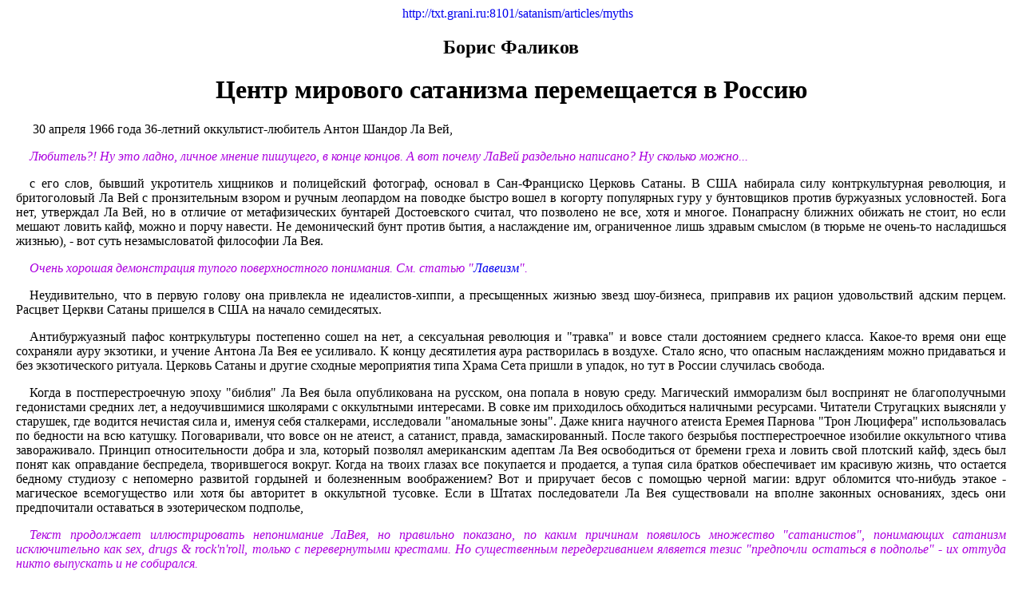

--- FILE ---
content_type: text/html
request_url: http://bfp.zct-mrl.com/Satan/About_Us/satan_center.html
body_size: 5348
content:
<html>
<head><meta http-equiv=Content-Type content='text/html; charset=windows-1251'>

<title>Центр сатанизма перемещается в Россию.</title>
<link rel="stylesheet" type="text/css" href="../../common.css" tppabs="http://warrax.net/common.css">
<script LANGUAGE="JavaScript" src="../../as.js" tppabs="http://warrax.net/as.js"></script>
</head>
<body>
<p class="center"><a href="javascript:if(confirm(%27http://txt.grani.ru:8101/satanism/articles/myths  \n\nThis file was not retrieved by Teleport Pro, because it is addressed on a domain or path outside the boundaries set for its Starting Address.  \n\nDo you want to open it from the server?%27))window.location=%27http://txt.grani.ru:8101/satanism/articles/myths%27" tppabs="http://txt.grani.ru:8101/satanism/articles/myths">http://txt.grani.ru:8101/satanism/articles/myths</a></p>
<h2> Борис Фаликов</h2>
<h1> Центр мирового сатанизма перемещается в Россию</h1>
<p>&nbsp;30 апреля 1966 года 36-летний оккультист-любитель Антон Шандор Ла Вей,</p>
<p class="w">Любитель?! Ну это ладно, личное
мнение пишущего, в конце концов. А вот
почему ЛаВей раздельно написано? Ну сколько
можно...</p>
<p>с его слов, бывший укротитель хищников и полицейский фотограф, основал в Сан-Франциско Церковь Сатаны. В США набирала силу контркультурная революция, и бритоголовый Ла Вей с пронзительным взором и ручным леопардом на поводке быстро вошел в когорту популярных гуру у бунтовщиков против буржуазных условностей. Бога нет, утверждал Ла Вей, но в отличие от метафизических бунтарей Достоевского считал, что позволено не все, хотя и многое. Понапрасну ближних обижать не стоит, но если мешают ловить кайф, можно и порчу навести. Не демонический бунт против бытия, а наслаждение им, ограниченное лишь здравым смыслом (в тюрьме не очень-то насладишься жизнью), - вот суть незамысловатой философии Ла Вея.</p>
<p class="w">Очень хорошая демонстрация тупого
поверхностного понимания. См. статью &quot;<a href="../own/laveism.htm" tppabs="http://warrax.net/Satan/own/laveism.htm">Лавеизм</a>&quot;.</p>
<p> Неудивительно, что в первую голову она привлекла не идеалистов-хиппи, а пресыщенных жизнью звезд шоу-бизнеса, приправив их рацион удовольствий адским перцем. Расцвет Церкви Сатаны пришелся в США на начало семидесятых.</p>
<p> Антибуржуазный пафос контркультуры постепенно сошел на нет, а сексуальная революция и "травка" и вовсе стали достоянием среднего класса. Какое-то время они еще сохраняли ауру экзотики, и учение Антона Ла Вея ее усиливало. К концу десятилетия аура растворилась в воздухе. Стало ясно, что опасным наслаждениям можно придаваться и без экзотического ритуала. Церковь Сатаны и другие сходные мероприятия типа Храма Сета пришли в упадок, но тут в России случилась свобода.</p>
<p> Когда в постперестроечную эпоху "библия" Ла Вея была опубликована на русском, она попала в новую среду. Магический имморализм был воспринят не благополучными гедонистами средних лет, а недоучившимися школярами с оккультными интересами. В совке им приходилось обходиться наличными ресурсами. Читатели Стругацких выясняли у старушек, где водится нечистая сила и, именуя себя сталкерами, исследовали "аномальные зоны". Даже книга научного атеиста Еремея Парнова "Трон Люцифера" использовалась по бедности на всю катушку. Поговаривали, что вовсе он не атеист, а сатанист, правда, замаскированный. После такого безрыбья постперестроечное изобилие оккультного чтива завораживало. Принцип относительности добра и зла, который позволял американским адептам Ла Вея освободиться от бремени греха и ловить свой плотский кайф, здесь был понят как оправдание беспредела, творившегося вокруг. Когда на твоих глазах все покупается и продается, а тупая сила братков обеспечивает им красивую жизнь, что остается бедному студиозу с непомерно развитой гордыней и болезненным воображением? Вот и приручает бесов с помощью черной магии: вдруг обломится что-нибудь этакое - магическое всемогущество или хотя бы авторитет в оккультной тусовке. Если в Штатах последователи Ла Вея существовали на вполне законных основаниях, здесь они предпочитали оставаться в эзотерическом подполье,</p>
<p class="w">Текст продолжает иллюстрировать
непонимание ЛаВея, но правильно показано,
по каким причинам появилось множество &quot;сатанистов&quot;,
понимающих сатанизм исключительно как sex,
drugs &amp; rock'n'roll, только с перевернутыми
крестами. Но существенным передергиванием
ялвяется тезис &quot;предпочли остаться в
подполье&quot; - их оттуда никто выпускать и не
собирался.</p>
<p>иногда структурируясь в недолговечные общины. Во-первых, истинному чернокнижнику-одиночке коллективная публичность не с руки, а во-вторых, светиться страшновато - органы не дремлют. И наконец, антихристианство Ла Вея трансформировалось в ненависть к православию, которое воспринималось как новая тоталитарная идеология: "Был агитпроп, стал агитпоп".</p>
<p class="w">Я что-то не понял. Православие - это
что, не христианство? Какая еще
дополнительная трансформация? И не &quot;воспринимается
как&quot;, а так и есть - тоталитарная
идеология.</p>
<p> Магические игры, когда в ход шел не только
<a href="laveycriticism.html" tppabs="http://warrax.net/Satan/About_Us/laveycriticism.html"> малооригинальный Ла Вей</a>, но и подлинные средневековые гримуары, продолжались все девяностые. Параллельно им развивалось и иное явление - распространение интереса к черной магии среди подростков со столичных окраин и из необъятной российской глубинки. Этих томила скука, мучила пубертатная жестокость и снедало желание выпендриться под мажоров. К делу они отнеслись проще - там где элита при свечах творила эгрегоры, эти в подвалах терзали кроликов и кошек, правда, тоже при свечах. А самые крутые
решались и на большее. Кругом царствовал мир криминала, безудержная жестокость могла стать в него пропуском.</p>
<p> Магическая подпитка казалась нелишней. У Ла Вея и других западных сатанистов о ритуальных убийствах и речи нет, разве что о символической расправе через наговор или проклятие. Но подростки с периферии читали не их, а совсем иную литературу.</p>
<p class="w">Вот это и ниже - верно написали.
Вообще говоря, статья почти правильная - то,
что касается России, автор расписал вполне
верно, а вот в самом сатанизме или даже
ЛаВее - ни уха, ни рыла...</p>
<p>По мере распространения среди молодежи интереса к магии, оккультизму и другим формам нетрадиционной религиозности в России развивалось "антисектантское" движение, состоящее из представителей православия, психиатров, работников правоохранительных органов и обеспокоенных родителей. Движение выпускало и собственную литературу, но по большей части консультировало охочих до сенсаций журналистов. В результате в отечественной желтой прессе стали все чаще появляться материалы о страшных сатанистских сектах, в которые вовлечены тысячи молодых людей. Они совершают кровавые посвящения, приносящие колдовское могущество, творят магические ритуалы с использованием крови убиенных младенцев, и расправляются с теми, кто хочет покинуть секту. Этими таинственными организациями руководят не менее таинственные субъекты, которыми управляют совсем уже таинственные силы зла, окопавшиеся за рубежом. В зависимости от степени религиозности (вернее, суеверности) авторов эти силы рисуются либо как демоны, либо как приспешники демонов - международные наркодельцы или торговцы донорскими органами (отходы человеческих жертвоприношений, разумеется, пересылаются на Запад для нужд тамошних богатеев). Международный заговор сатанизма навис над Россией. Причем под рубрику сатанизма попало все - от сайентологии до неопротестантизма.</p>
<p> "Антисектанты", творя этот миф, оправдывали необходимость своего существования, журналисты использовали "байки из склепа" для привлечения читателей.</p>
<p> Такого рода тексты, вырезанные из таблоидов, частенько попадались милиции в домах тех, кто совершал убийства с претензией на ритуальность. Они для доморощенных черных магов играли примерно ту же роль, что труды атеиста Парнова для оккультных подпольщиков советских времен. Тексты же рафинированных адептов в Интернете на сайтах типа "Черный свет", толкующие о том, что все эти бредни не имеют отношения к их учению, несчастные не читали. По причине отсутствия компьютеров доступа в Интернет у них не было.</p>
<p class="right"> Борис Фаликов&nbsp;<br>
27/4/2001&nbsp;&nbsp;&nbsp;&nbsp;&nbsp;&nbsp;&nbsp;&nbsp;&nbsp;&nbsp;&nbsp;&nbsp;</p>
<hr align="center" width="50%">
<p style="FONT-SIZE: xx-small; TEXT-ALIGN: center">Warrax Black Fire Pandemonium&nbsp;&nbsp;<a href="../../index.htm" tppabs="http://warrax.net/">http.//warrax.net</a>e-mail <a href="/cdn-cgi/l/email-protection#97e0f6e5e5f6efd7e0f6e5e5f6efb9f9f2e3"><span class="__cf_email__" data-cfemail="dbacbaa9a9baa39bacbaa9a9baa3f5b5beaf">[email&#160;protected]</span></a>
<BR>
<script data-cfasync="false" src="/cdn-cgi/scripts/5c5dd728/cloudflare-static/email-decode.min.js"></script><script language="JavaScript">document.write("This page last modified " + showDat());</script></p>
<hr align="center" width="50%">
<hr align="center" width="30%">
<hr align="center" width="15%">
<script defer src="https://static.cloudflareinsights.com/beacon.min.js/vcd15cbe7772f49c399c6a5babf22c1241717689176015" integrity="sha512-ZpsOmlRQV6y907TI0dKBHq9Md29nnaEIPlkf84rnaERnq6zvWvPUqr2ft8M1aS28oN72PdrCzSjY4U6VaAw1EQ==" data-cf-beacon='{"version":"2024.11.0","token":"e8a89e64124b434fa796f7ebb879c2e3","r":1,"server_timing":{"name":{"cfCacheStatus":true,"cfEdge":true,"cfExtPri":true,"cfL4":true,"cfOrigin":true,"cfSpeedBrain":true},"location_startswith":null}}' crossorigin="anonymous"></script>
</body>
</html>


--- FILE ---
content_type: text/css
request_url: http://bfp.zct-mrl.com/common.css
body_size: 576
content:
	A:hover    {text-decoration:underline; color:#EE00EC}
	SPAN {color:#AB00DF; font-style:italic}
	blockquote {text-align:justify; font-style:normal}
        BODY {margin-left:20px; margin-right:20px}
	H1, H2, H3	{text-align:center}
	P   {text-indent:13pt; text-align:justify}
	LI  {text-align:justify}
	.novell {margin-top:0px; margin-bottom:0px}
	.poetry {text-indent:0pt; margin-left:30pt}
	.w {color:#AB00DF; font-style:italic}
	.w I {letter-spacing:2px}
	.w em {letter-spacing:2px}
	blockquote I {letter-spacing:2px}
	.o {color:GREEN; font-style:italic}
	.o I {letter-spacing:2px}
	.o em {letter-spacing:2px}
	.x {color:#00008A; font-style:italic}
	.x I {letter-spacing:2px}
	.x em {letter-spacing:2px}
	.b {color:#004EEA; font-style:italic}
	.b I {letter-spacing:2px}
	.b em {letter-spacing:2px}
	.r {color:#C01413; font-style:italic}
	.r I {letter-spacing:2px}
	.r em {letter-spacing:2px}
        .g {color:#707000; font-style:italic}
        .g I {letter-spacing:2px}
	.g em {letter-spacing:2px}
	P.epi{font-style:italic; text-align:right; font-size:small; text-indent:0pt}
	P.epitablej {text-align:justify; font-style:italic; font-size:small; text-indent:0pt; margin-top:0px; margin-bottom:0px}
	P.epitabler {text-align:right; font-style:italic; font-size:small; text-indent:0pt; margin-top:0px; margin-bottom:0px}
	.center {text-align:center}
	.right {text-align:right}
   A:link     {text-decoration: none}
   A:visited  {text-decoration: none}
   A:active   {text-decoration: none}
	.letter {float:left; font-style:italic; font-size:xx-large}
	dt {text-indent:9pt; text-align:justify; font-weight:bold}
	dd {text-indent:13pt; text-align:justify}
        a.rem {text-decoration: none; font-weight: bold; color: #EE00EC; cursor:hand}
        .mat {color:#000000;font-style:normal;font-weight:normal;font-family: symbol, sans-serif;}
